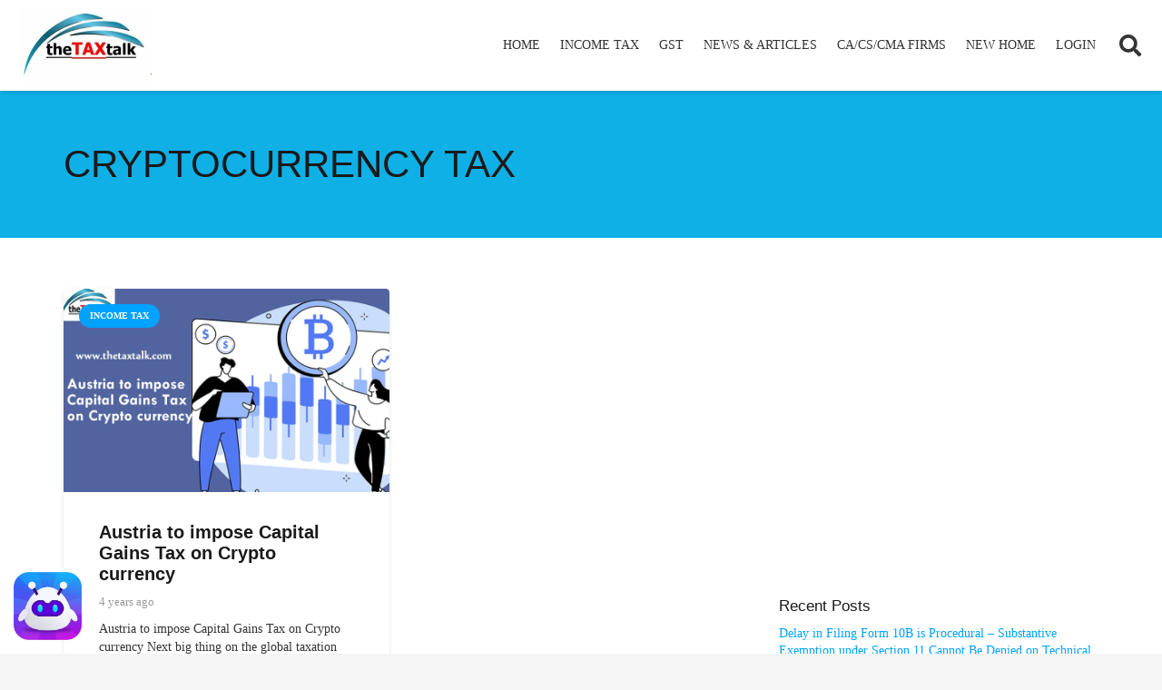

--- FILE ---
content_type: text/html; charset=utf-8
request_url: https://www.google.com/recaptcha/api2/aframe
body_size: 266
content:
<!DOCTYPE HTML><html><head><meta http-equiv="content-type" content="text/html; charset=UTF-8"></head><body><script nonce="tx-3VzLLo4hSRamF3McIOg">/** Anti-fraud and anti-abuse applications only. See google.com/recaptcha */ try{var clients={'sodar':'https://pagead2.googlesyndication.com/pagead/sodar?'};window.addEventListener("message",function(a){try{if(a.source===window.parent){var b=JSON.parse(a.data);var c=clients[b['id']];if(c){var d=document.createElement('img');d.src=c+b['params']+'&rc='+(localStorage.getItem("rc::a")?sessionStorage.getItem("rc::b"):"");window.document.body.appendChild(d);sessionStorage.setItem("rc::e",parseInt(sessionStorage.getItem("rc::e")||0)+1);localStorage.setItem("rc::h",'1768363394424');}}}catch(b){}});window.parent.postMessage("_grecaptcha_ready", "*");}catch(b){}</script></body></html>